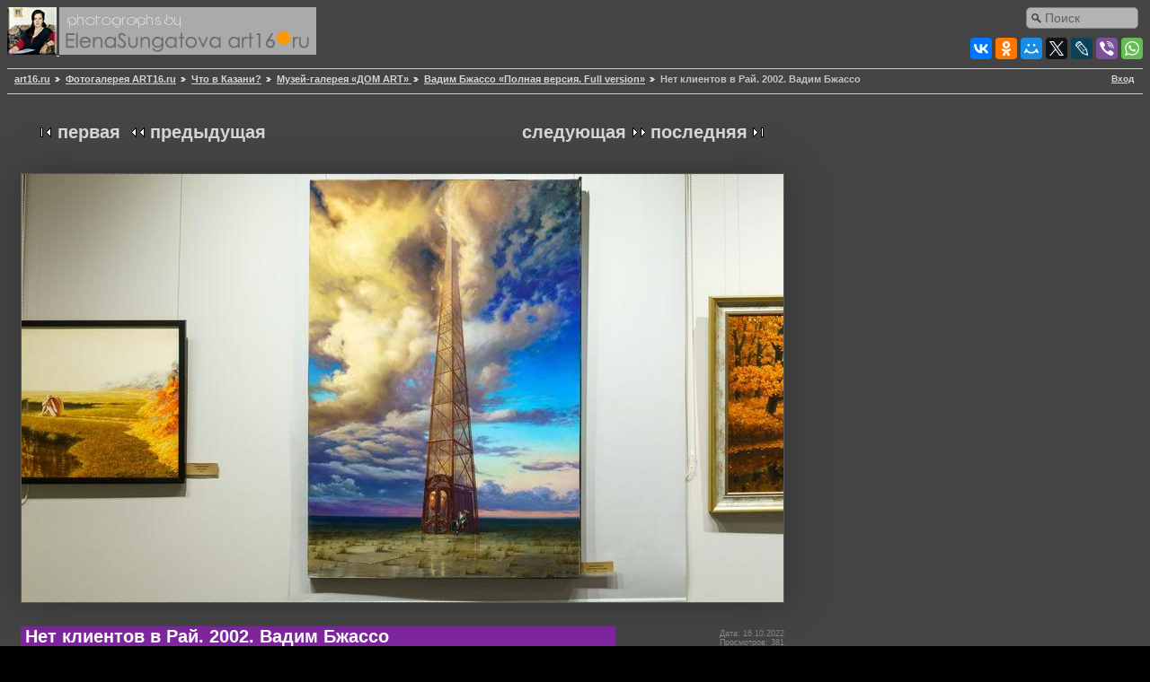

--- FILE ---
content_type: text/html; charset=UTF-8
request_url: https://art16.ru/gallery2/v/WhatInKazan/20200301--muzey-galereya-dom-art/20221017--vadim-bzhasso-polnaya-versiya-full-version/20221016_0180.jpeg.html
body_size: 5544
content:
<!DOCTYPE html PUBLIC "-//W3C//DTD XHTML 1.0 Strict//EN" "//www.w3.org/TR/xhtml1/DTD/xhtml1-strict.dtd">
<html lang="ru-RU" xmlns="//www.w3.org/1999/xhtml">
<head prefix="og: //ogp.me/ns#">
 
<meta property="og:title" content="Нет клиентов в Рай. 2002. Вадим Бжассо" />
<meta property="og:description" content="Фотогалерея Art16.ru — Культура и искусство в Татарстане" />
<meta property="og:image" content="https://art16.ru/gallery2/d/1003818-2/20221016_0180.jpeg" />
<meta property="og:image:type" content="image/jpeg" />
<meta property="fb:app_id" content="130091750733217" />
<meta property="og:url" content="//art16.ru/gallery2/v/WhatInKazan/20200301--muzey-galereya-dom-art/20221017--vadim-bzhasso-polnaya-versiya-full-version/20221016_0180.jpeg.html" />
<meta property="og:site_name" content="Art16.ru — Культура и искусство в Татарстане" />
<title>Нет клиентов в Рай. 2002. Вадим Бжассо</title>
		
<script type="application/javascript" src="/gallery2/themes/matrix/js.cookie.js"></script>

<script type="application/javascript">
var sw = screen.width;
var sh = screen.height;
if ((Cookies.get('art16_screen_width')!=sw)||(Cookies.get('art16_screen_height')!=sh) )
{
Cookies.set('art16_screen_width', sw, { expires: 7, path: '/' });
Cookies.set('art16_screen_height', sh, { expires: 7, path: '/' });
}
//alert(Cookies.get('art16_screen_width'));
</script>

<link rel="stylesheet" href="//code.jquery.com/ui/1.11.4/themes/smoothness/jquery-ui.css">
<script src="//code.jquery.com/jquery-1.10.2.js"></script>
<script src="//code.jquery.com/ui/1.11.4/jquery-ui.js"></script>
<script src="//art16.ru/sites/all/libraries/colorbox/jquery.colorbox.js"></script>
<link rel="stylesheet" href="//art16.ru/sites/all/modules/colorbox/styles/default/colorbox_style.css">

<script type="text/javascript">
jQuery(document).ready(function(){
$('a.albumitem-colorbox').colorbox({rel:'group1',maxWidth:'99%',maxHeight:'99%',slideshow:true,slideshowAuto:false,current:"Фото {current} из {total}",previous:'Назад',next:'Вперед',close:'Закрыть'  });
//alert(jQuery.fn.jquery);
});
</script>

<link rel="canonical" href="https://art16.ru/gallery2/v/WhatInKazan/20200301--muzey-galereya-dom-art/20221017--vadim-bzhasso-polnaya-versiya-full-version/20221016_0180.jpeg.html" />
  
<link rel="stylesheet" type="text/css" href="/gallery2/main.php?g2_view=imageframe.CSS&amp;g2_frames=PG_black_1px%7Cnotebook%7Cnone"/>

<link rel="stylesheet" type="text/css" href="/gallery2/modules/core/data/gallery.css"/>
<link rel="stylesheet" type="text/css" href="/gallery2/modules/icons/iconpacks/silk/icons.css"/>
<link rel="stylesheet" type="text/css" href="/gallery2/modules/colorpack/packs/PGcharcoal_lite/local/color.css"/>
<meta http-equiv="Content-Type" content="text/html; charset=UTF-8"/>
<link rel="stylesheet" type="text/css" href="/gallery2/themes/matrix/theme.css"/>
</head>
<body class="gallery">
<div id="gallery" class="safari">
<div>
<div id="gsHeader">
<!-- Поиск по сайту через Друпал -->

<div class="sform">
<!-- create a div container to contain the search form -->
<div id='embedded_search'></div>
<!-- add the jQuery to embed the form -->
<script type='text/javascript'>
$(document).ready(function(){
// make the ajax request
$.getJSON("//art16.ru/external-search.js?jsoncallback=?",
function(data){
// append the form to the container
$('#embedded_search').append(data);            
}
);
});
</script>
</div>

<!-- SHARE THIS -->
<div style="float:right; clear: right; margin-top: 5px;">

<script type="text/javascript" src="//yastatic.net/es5-shims/0.0.2/es5-shims.min.js" charset="utf-8">
</script>
<script type="text/javascript" src="//yastatic.net/share2/share.js" charset="utf-8">
</script>
<div class="ya-share2" data-services="vkontakte,facebook,odnoklassniki,moimir,gplus,twitter,lj,viber,whatsapp" data-counter="">
</div>

</div>
<a href="/"  title="Перейти на главную страницу сайта Art16.ru">
<img src="/gallery2/images/logoART16on.jpg">
</a>
<a href="/gallery2/main.php">
<img src="/gallery2/images/galleryLogo_sm.gif" alt="Галерея сайта art16.ru"/>
</a>
</div>
</div>
<div id="gsNavBar" class="gcBorder1">
<div class="gbSystemLinks">
<span class="block-core-SystemLink">
<a href="/gallery2/main.php?g2_view=core.UserAdmin&amp;g2_subView=core.UserLogin&amp;g2_return=%2Fgallery2%2Fv%2FWhatInKazan%2F20200301--muzey-galereya-dom-art%2F20221017--vadim-bzhasso-polnaya-versiya-full-version%2F20221016_0180.jpeg.html%3F">Вход</a>
</span>



</div>
<div class="gbBreadCrumb">
<div class="block-core-BreadCrumb">
<a href="http://art16.ru/" class="BreadCrumb-1">art16.ru</a>
<a href="/gallery2/main.php?g2_highlightId=25983" class="BreadCrumb-2">
Фотогалерея ART16.ru</a>
<a href="/gallery2/v/WhatInKazan/?g2_highlightId=974838" class="BreadCrumb-3">
Что в Казани?</a>
<a href="/gallery2/v/WhatInKazan/20200301--muzey-galereya-dom-art/?g2_highlightId=1003754" class="BreadCrumb-4">
Музей-галерея «ДОМ ART» </a>
<a href="/gallery2/v/WhatInKazan/20200301--muzey-galereya-dom-art/20221017--vadim-bzhasso-polnaya-versiya-full-version/?g2_highlightId=1003816" class="BreadCrumb-5">
Вадим Бжассо «Полная версия. Full version»</a>
<span class="BreadCrumb-6">
Нет клиентов в Рай. 2002. Вадим Бжассо</span>
</div>
</div>
</div>

<div style="max-width:848px; margin-left:15px; margin-top: 10px; margin-right: 20px; z-index: -1;">

</div>
<!-- <h3>Альбом: Вадим Бжассо «Полная версия. Full version»</h3> -->
<table  cellspacing="0" cellpadding="0">
<tr valign="top">
<td id="gsSidebarCol">

</td>
<td>
<div id="gsContent" style="min-width:400px;">
<div class="gbBlock gcBackground1">
<div class="gbBlock gcBackground2 gbNavigator" style="margin-bottom:10px;">
<div class="block-core-Navigator">
<div class="next-and-last">
    <a href="/gallery2/v/WhatInKazan/20200301--muzey-galereya-dom-art/20221017--vadim-bzhasso-polnaya-versiya-full-version/20221016_0182.jpeg.html" class="next">следующая</a><a href="/gallery2/v/WhatInKazan/20200301--muzey-galereya-dom-art/20221017--vadim-bzhasso-polnaya-versiya-full-version/20221016_0246.jpeg.html" class="last">последняя</a>
</div>
<div class="first-and-previous">
<a href="/gallery2/v/WhatInKazan/20200301--muzey-galereya-dom-art/20221017--vadim-bzhasso-polnaya-versiya-full-version/20221016_0156.jpeg.html" class="first">первая</a>    <a href="/gallery2/v/WhatInKazan/20200301--muzey-galereya-dom-art/20221017--vadim-bzhasso-polnaya-versiya-full-version/20221016_0178.jpeg.html" class="previous">предыдущая</a>
</div>
</div>
</div>
<table width="100%" cellspacing="0" cellpadding="0">
<tr>
<td>
<div>
<h1>Нет клиентов в Рай. 2002. Вадим Бжассо</h1><p style="color:white; font-weight:bold; font-size:14px;">Фото № 1003816</p>
</div>
<td style="text-align:right;vertical-align:top; padding-top: 16px">
<div>
<div class="block-core-ItemInfo giInfo">
<div class="date summary">
Дата: 16.10.2022
</div>
<div class="viewCount summary">
Просмотров: 381
</div>
</div>
<div class="block-core-PhotoSizes giInfo">
Размер:
<select onchange="if (this.value) { newLocation = this.value; this.options[0].selected = true; location.href= newLocation; }">
<option value="/gallery2/v/WhatInKazan/20200301--muzey-galereya-dom-art/20221017--vadim-bzhasso-polnaya-versiya-full-version/20221016_0180.jpeg.html?g2_imageViewsIndex=0" selected="selected">
848x477
</option>
<option value="/gallery2/v/WhatInKazan/20200301--muzey-galereya-dom-art/20221017--vadim-bzhasso-polnaya-versiya-full-version/20221016_0180.jpeg.html?g2_imageViewsIndex=1">
1600x900
</option>
<option value="/gallery2/v/WhatInKazan/20200301--muzey-galereya-dom-art/20221017--vadim-bzhasso-polnaya-versiya-full-version/20221016_0180.jpeg.html?g2_imageViewsIndex=2">
640x360
</option>
<option value="/gallery2/v/WhatInKazan/20200301--muzey-galereya-dom-art/20221017--vadim-bzhasso-polnaya-versiya-full-version/20221016_0180.jpeg.html?g2_imageViewsIndex=3">
2400x1350
</option>
</select>
<br/>
Полный размер:
<a href="/gallery2/v/WhatInKazan/20200301--muzey-galereya-dom-art/20221017--vadim-bzhasso-polnaya-versiya-full-version/20221016_0180.jpeg.html?g2_imageViewsIndex=3">
2400x1350

</a>
<br/>
</div>                          
</div>
</td>
<div>
<a	href = "https://art16.ru/gallery2/d/1003819-2/20221016_0180.jpeg"  
rel = "shadowbox[field_topimage]" 
class = "albumitem-colorbox"
title = "Нет клиентов в Рай. 2002. Вадим Бжассо">
<img  id = "g2id1003816"	
class = "g2img"
alt = "Нет клиентов в Рай. 2002. Вадим Бжассо::Вадим Бжассо «Полная версия. Full version»"
src = "https://art16.ru/gallery2/d/1003818-2/20221016_0180.jpeg"
/>
</a> <br />
</div>
</td>
</tr>
</table>
  
<div id="AddComment_block" style="display: none" class="block-comment-AddComment">
<div class="gbBlock gcBackground1">
<h2> Добавить комментарий </h2>
</div>
<form action="/gallery2/main.php" method="post" enctype="application/x-www-form-urlencoded"
id="addCommentForm">
<div>
<input type="hidden" name="g2_return" value="/gallery2/v/WhatInKazan/20200301--muzey-galereya-dom-art/20221017--vadim-bzhasso-polnaya-versiya-full-version/20221016_0180.jpeg.html"/>
<input type="hidden" name="g2_formUrl" value="/gallery2/v/WhatInKazan/20200301--muzey-galereya-dom-art/20221017--vadim-bzhasso-polnaya-versiya-full-version/20221016_0180.jpeg.html"/>
<input type="hidden" name="g2_authToken" value="c5e1b66a92dc"/>

<input type="hidden" name="g2_controller" value="comment.AddComment"/>
<input type="hidden" name="g2_form[formName]" value="AddComment"/>
<input type="hidden" name="g2_itemId" value="1003816"/>
</div>
<div class="gbBlock">
<h4> Имя </h4>
<input type="text" id="author" size="60" class="gcBackground1"
name="g2_form[author]" value=""
onfocus="this.className=''" onblur="this.className='gcBackground1'"/>
<h4> Заголовок </h4>
<input type="text" id="subject" size="60" class="gcBackground1"
name="g2_form[subject]" value=""
onfocus="this.className=''" onblur="this.className='gcBackground1'"/>
<h4>
Комментарий
<span class="giSubtitle"> (обязательно) </span>
</h4>
<textarea rows="15" cols="60" id="comment" class="gcBackground1"
name="g2_form[comment]"
onfocus="this.className=''" onblur="this.className='gcBackground1'"></textarea>
</div>
<div class="gbBlock gcBackground1">
<input type="submit" class="inputTypeSubmit"
name="g2_form[action][preview]" value="Предварительный просмотр"/>
<input type="submit" class="inputTypeSubmit"
name="g2_form[action][add]" value="Сохранить"/>
</div>
</form></div>
<div id="AddComment_trigger" class="block-comment-AddComment" onclick="AddComment_showBlock()">
<div class="gbBlock gcBackground1">
<h3> Добавить комментарий </h3>
</div>
<textarea cols="80" rows="5"></textarea>
</div>

<script type="text/javascript">
// <![CDATA[
function AddComment_showBlock() {
document.getElementById('AddComment_block').style.display='block';
document.getElementById('AddComment_trigger').style.display='none';
}
// ]]>
</script>


  

   
<div class="gbBlock gcBackground2 gbNavigator">
<div class="block-core-Navigator">
<div class="next-and-last">
    <a href="/gallery2/v/WhatInKazan/20200301--muzey-galereya-dom-art/20221017--vadim-bzhasso-polnaya-versiya-full-version/20221016_0182.jpeg.html" class="next">следующая</a><a href="/gallery2/v/WhatInKazan/20200301--muzey-galereya-dom-art/20221017--vadim-bzhasso-polnaya-versiya-full-version/20221016_0246.jpeg.html" class="last">последняя</a>
</div>
<div class="first-and-previous">
<a href="/gallery2/v/WhatInKazan/20200301--muzey-galereya-dom-art/20221017--vadim-bzhasso-polnaya-versiya-full-version/20221016_0156.jpeg.html" class="first">первая</a>    <a href="/gallery2/v/WhatInKazan/20200301--muzey-galereya-dom-art/20221017--vadim-bzhasso-polnaya-versiya-full-version/20221016_0178.jpeg.html" class="previous">предыдущая</a>
</div>
</div>
</div>

  

</div>
</td>
</tr>
</table>
<div id="gsFooter">
 
<table width="100%">
<tr><td>
<div>
</div>
<noindex>

<div>
<!-- Yandex.Metrika informer --><a href="//metrika.yandex.ru/stat/?id=256447&amp;from=informer" target="_blank" rel="nofollow"><img src="//bs.yandex.ru/informer/256447/3_1_808080FF_808080FF_0_pageviews" style="width:88px; height:31px; border:0;" alt="Яндекс.Метрика" title="Яндекс.Метрика: данные за сегодня (просмотры, визиты и уникальные посетители)" /></a><!-- /Yandex.Metrika informer --><!-- Yandex.Metrika counter --><script type="text/javascript">var yaParams = {/*Здесь параметры визита*/};</script><div style="display:none;"><script type="text/javascript">(function(w, c) { (w[c] = w[c] || []).push(function() { try { w.yaCounter256447 = new Ya.Metrika({id:256447, clickmap:true, trackLinks:true,params:window.yaParams||{ }}); } catch(e) { } }); })(window, "yandex_metrika_callbacks");</script></div><script src="//mc.yandex.ru/metrika/watch.js" type="text/javascript" defer="defer"></script><noscript><div><img src="//mc.yandex.ru/watch/256447" style="position:absolute; left:-9999px;" alt="" /></div></noscript><!-- /Yandex.Metrika counter -->
<!-- Rating@Mail.ru counter -->
<script type="text/javascript">//<![CDATA[
var _tmr = _tmr || [];
_tmr.push({id: "1010274", type: "pageView", start: (new Date()).getTime()});
(function (d, w) {
var ts = d.createElement("script"); ts.type = "text/javascript"; ts.async = true;
ts.src = (d.location.protocol == "https:" ? "https:" : "") + "//top-fwz1.mail.ru/js/code.js";
var f = function () {var s = d.getElementsByTagName("script")[0]; s.parentNode.insertBefore(ts, s);};
if (w.opera == "[object Opera]") { d.addEventListener("DOMContentLoaded", f, false); } else { f(); }
})(document, window);
//]]></script><noscript><div style="position:absolute;left:-10000px;">
<img src="//top-fwz1.mail.ru/counter?id=1010274;js=na" style="border:0;" height="1" width="1" alt="Рейтинг@Mail.ru" />
</div></noscript>
<div>
<!-- //Rating@Mail.ru counter -->
<!-- Rating@Mail.ru logo -->
<a href="//top.mail.ru/jump?from=1010274" target="_blank">
<img src="//top-fwz1.mail.ru/counter?id=1010274;t=479;l=1" 
style="border:0;" height="31" width="88" alt="Рейтинг@Mail.ru" /></a>
<!-- //Rating@Mail.ru logo -->
</div>
</div>

</noindex>
</td><td>
<div align="right"><font size='1' face='arial' color="#FFFFFF">
© art16.ru — Культура и Искусство в Татарстане
<br>Автор всех фото на сайте, если не указано иное: <a href="mailto:elena@art16.ru"  rel="author">Елена Сунгатова</a>
<br>При копировании фотографий в эл.СМИ, активная ссылка на сайт <a href="//art16.ru/">art16.ru</a> обязательна.
<br>Использование фотографий в печатных изданиях оговаривается с автором.
<br><span style="color:#FF0000"><span style="background-color:#FFFFFF">Внимание:</span></span> отдельные публикации могут содержать <br>информацию (обнаженную натуру в демонстрируемых произведениях искусства),
<br> возможно, черт их знает, не предназначенную для пользователей младше 18 лет.</i></font>
</div>
</tr></tr></table>
  </div>


<!-- Helper script for YANDEX Share This -->
<script type="text/javascript" src="//yandex.st/share/share.js" charset="utf-8"></script>
<!-- <script async="async" src="https://w.uptolike.com/widgets/v1/zp.js?pid=950"></script> -->
</body>
</html>

--- FILE ---
content_type: text/html; charset=UTF-8
request_url: https://art16.ru/external-search.js?jsoncallback=jQuery110208185484125019933_1769052644331&_=1769052644332
body_size: 772
content:
jQuery110208185484125019933_1769052644331("\u003Cform class=\u0022search-form form-search content-search\u0022 role=\u0022search\u0022 action=\u0022\/external-search.js?jsoncallback=jQuery110208185484125019933_1769052644331\u0026amp;_=1769052644332\u0022 method=\u0022post\u0022 id=\u0022search-block-form\u0022 accept-charset=\u0022UTF-8\u0022\u003E\u003Cdiv\u003E\u003Cdiv\u003E\n      \u003Ch2 class=\u0022element-invisible\u0022\u003E\u0424\u043e\u0440\u043c\u0430 \u043f\u043e\u0438\u0441\u043a\u0430\u003C\/h2\u003E\n    \u003Cdiv class=\u0022input-group\u0022\u003E\u003Cinput title=\u0022\u0412\u0432\u0435\u0434\u0438\u0442\u0435 \u043a\u043b\u044e\u0447\u0435\u0432\u044b\u0435 \u0441\u043b\u043e\u0432\u0430 \u0434\u043b\u044f \u043f\u043e\u0438\u0441\u043a\u0430.\u0022 class=\u0022custom-search-box form-control form-text\u0022 placeholder=\u0022\u041f\u043e\u0438\u0441\u043a\u0022 type=\u0022text\u0022 id=\u0022edit-search-block-form--2\u0022 name=\u0022search_block_form\u0022 value=\u0022\u0022 size=\u002215\u0022 maxlength=\u0022128\u0022 \/\u003E\u003Cspan class=\u0022input-group-btn\u0022\u003E\u003Cbutton type=\u0022submit\u0022 class=\u0022btn btn-primary\u0022\u003E\u003Cspan class=\u0022icon glyphicon glyphicon-search\u0022 aria-hidden=\u0022true\u0022\u003E\u003C\/span\u003E\n\u003C\/button\u003E\u003C\/span\u003E\u003C\/div\u003E\u003Cdiv class=\u0022form-actions form-wrapper form-group\u0022 id=\u0022edit-actions\u0022\u003E\u003Cbutton class=\u0022element-invisible btn btn-primary form-submit\u0022 type=\u0022submit\u0022 id=\u0022edit-submit\u0022 name=\u0022op\u0022 value=\u0022\u041f\u043e\u0438\u0441\u043a\u0022\u003E\u041f\u043e\u0438\u0441\u043a\u003C\/button\u003E\n\u003C\/div\u003E\u003Cinput type=\u0022hidden\u0022 name=\u0022form_build_id\u0022 value=\u0022form-DdnQNo29tHGnvWt5yCDf8Y8Haxk0vmyxG1n7ZipIrEI\u0022 \/\u003E\n\u003Cinput type=\u0022hidden\u0022 name=\u0022form_id\u0022 value=\u0022search_block_form\u0022 \/\u003E\n\u003Cinput type=\u0022hidden\u0022 name=\u0022custom_search_paths\u0022 value=\u0022sitesearch?key=[key]\u0022 \/\u003E\n\u003C\/div\u003E\n\u003C\/div\u003E\u003C\/form\u003E");